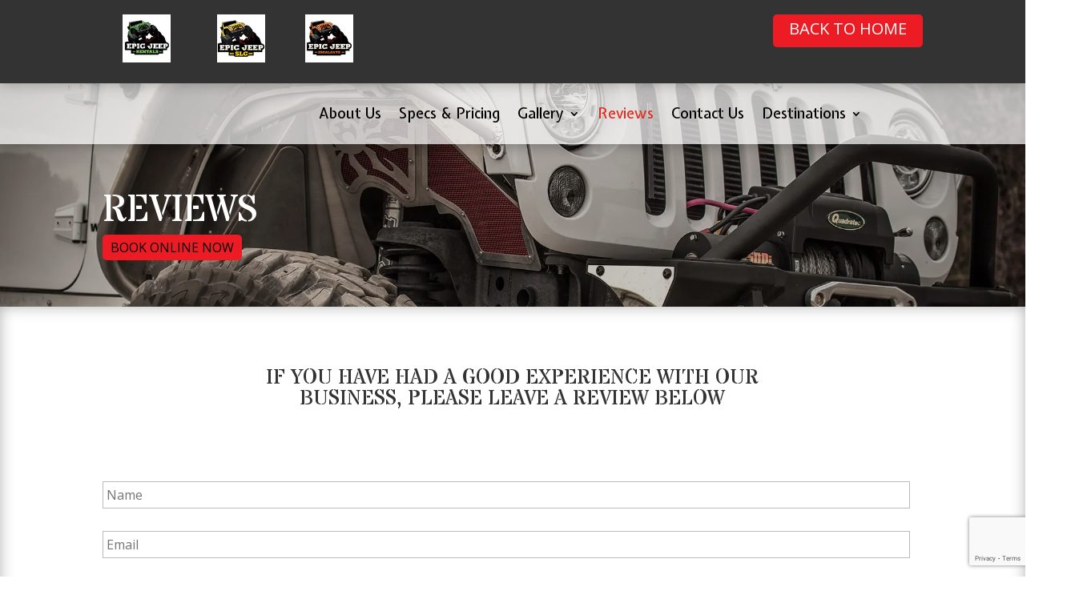

--- FILE ---
content_type: text/html; charset=utf-8
request_url: https://www.google.com/recaptcha/api2/anchor?ar=1&k=6Les9y8qAAAAAHeWXCdM9HOUfWjxEAIvdLabaCdz&co=aHR0cHM6Ly93d3cuamx1cmVudGFscy5jb206NDQz&hl=en&v=TkacYOdEJbdB_JjX802TMer9&theme=light&size=invisible&badge=bottomright&anchor-ms=20000&execute-ms=15000&cb=pjls2ztpp2t3
body_size: 44876
content:
<!DOCTYPE HTML><html dir="ltr" lang="en"><head><meta http-equiv="Content-Type" content="text/html; charset=UTF-8">
<meta http-equiv="X-UA-Compatible" content="IE=edge">
<title>reCAPTCHA</title>
<style type="text/css">
/* cyrillic-ext */
@font-face {
  font-family: 'Roboto';
  font-style: normal;
  font-weight: 400;
  src: url(//fonts.gstatic.com/s/roboto/v18/KFOmCnqEu92Fr1Mu72xKKTU1Kvnz.woff2) format('woff2');
  unicode-range: U+0460-052F, U+1C80-1C8A, U+20B4, U+2DE0-2DFF, U+A640-A69F, U+FE2E-FE2F;
}
/* cyrillic */
@font-face {
  font-family: 'Roboto';
  font-style: normal;
  font-weight: 400;
  src: url(//fonts.gstatic.com/s/roboto/v18/KFOmCnqEu92Fr1Mu5mxKKTU1Kvnz.woff2) format('woff2');
  unicode-range: U+0301, U+0400-045F, U+0490-0491, U+04B0-04B1, U+2116;
}
/* greek-ext */
@font-face {
  font-family: 'Roboto';
  font-style: normal;
  font-weight: 400;
  src: url(//fonts.gstatic.com/s/roboto/v18/KFOmCnqEu92Fr1Mu7mxKKTU1Kvnz.woff2) format('woff2');
  unicode-range: U+1F00-1FFF;
}
/* greek */
@font-face {
  font-family: 'Roboto';
  font-style: normal;
  font-weight: 400;
  src: url(//fonts.gstatic.com/s/roboto/v18/KFOmCnqEu92Fr1Mu4WxKKTU1Kvnz.woff2) format('woff2');
  unicode-range: U+0370-0377, U+037A-037F, U+0384-038A, U+038C, U+038E-03A1, U+03A3-03FF;
}
/* vietnamese */
@font-face {
  font-family: 'Roboto';
  font-style: normal;
  font-weight: 400;
  src: url(//fonts.gstatic.com/s/roboto/v18/KFOmCnqEu92Fr1Mu7WxKKTU1Kvnz.woff2) format('woff2');
  unicode-range: U+0102-0103, U+0110-0111, U+0128-0129, U+0168-0169, U+01A0-01A1, U+01AF-01B0, U+0300-0301, U+0303-0304, U+0308-0309, U+0323, U+0329, U+1EA0-1EF9, U+20AB;
}
/* latin-ext */
@font-face {
  font-family: 'Roboto';
  font-style: normal;
  font-weight: 400;
  src: url(//fonts.gstatic.com/s/roboto/v18/KFOmCnqEu92Fr1Mu7GxKKTU1Kvnz.woff2) format('woff2');
  unicode-range: U+0100-02BA, U+02BD-02C5, U+02C7-02CC, U+02CE-02D7, U+02DD-02FF, U+0304, U+0308, U+0329, U+1D00-1DBF, U+1E00-1E9F, U+1EF2-1EFF, U+2020, U+20A0-20AB, U+20AD-20C0, U+2113, U+2C60-2C7F, U+A720-A7FF;
}
/* latin */
@font-face {
  font-family: 'Roboto';
  font-style: normal;
  font-weight: 400;
  src: url(//fonts.gstatic.com/s/roboto/v18/KFOmCnqEu92Fr1Mu4mxKKTU1Kg.woff2) format('woff2');
  unicode-range: U+0000-00FF, U+0131, U+0152-0153, U+02BB-02BC, U+02C6, U+02DA, U+02DC, U+0304, U+0308, U+0329, U+2000-206F, U+20AC, U+2122, U+2191, U+2193, U+2212, U+2215, U+FEFF, U+FFFD;
}
/* cyrillic-ext */
@font-face {
  font-family: 'Roboto';
  font-style: normal;
  font-weight: 500;
  src: url(//fonts.gstatic.com/s/roboto/v18/KFOlCnqEu92Fr1MmEU9fCRc4AMP6lbBP.woff2) format('woff2');
  unicode-range: U+0460-052F, U+1C80-1C8A, U+20B4, U+2DE0-2DFF, U+A640-A69F, U+FE2E-FE2F;
}
/* cyrillic */
@font-face {
  font-family: 'Roboto';
  font-style: normal;
  font-weight: 500;
  src: url(//fonts.gstatic.com/s/roboto/v18/KFOlCnqEu92Fr1MmEU9fABc4AMP6lbBP.woff2) format('woff2');
  unicode-range: U+0301, U+0400-045F, U+0490-0491, U+04B0-04B1, U+2116;
}
/* greek-ext */
@font-face {
  font-family: 'Roboto';
  font-style: normal;
  font-weight: 500;
  src: url(//fonts.gstatic.com/s/roboto/v18/KFOlCnqEu92Fr1MmEU9fCBc4AMP6lbBP.woff2) format('woff2');
  unicode-range: U+1F00-1FFF;
}
/* greek */
@font-face {
  font-family: 'Roboto';
  font-style: normal;
  font-weight: 500;
  src: url(//fonts.gstatic.com/s/roboto/v18/KFOlCnqEu92Fr1MmEU9fBxc4AMP6lbBP.woff2) format('woff2');
  unicode-range: U+0370-0377, U+037A-037F, U+0384-038A, U+038C, U+038E-03A1, U+03A3-03FF;
}
/* vietnamese */
@font-face {
  font-family: 'Roboto';
  font-style: normal;
  font-weight: 500;
  src: url(//fonts.gstatic.com/s/roboto/v18/KFOlCnqEu92Fr1MmEU9fCxc4AMP6lbBP.woff2) format('woff2');
  unicode-range: U+0102-0103, U+0110-0111, U+0128-0129, U+0168-0169, U+01A0-01A1, U+01AF-01B0, U+0300-0301, U+0303-0304, U+0308-0309, U+0323, U+0329, U+1EA0-1EF9, U+20AB;
}
/* latin-ext */
@font-face {
  font-family: 'Roboto';
  font-style: normal;
  font-weight: 500;
  src: url(//fonts.gstatic.com/s/roboto/v18/KFOlCnqEu92Fr1MmEU9fChc4AMP6lbBP.woff2) format('woff2');
  unicode-range: U+0100-02BA, U+02BD-02C5, U+02C7-02CC, U+02CE-02D7, U+02DD-02FF, U+0304, U+0308, U+0329, U+1D00-1DBF, U+1E00-1E9F, U+1EF2-1EFF, U+2020, U+20A0-20AB, U+20AD-20C0, U+2113, U+2C60-2C7F, U+A720-A7FF;
}
/* latin */
@font-face {
  font-family: 'Roboto';
  font-style: normal;
  font-weight: 500;
  src: url(//fonts.gstatic.com/s/roboto/v18/KFOlCnqEu92Fr1MmEU9fBBc4AMP6lQ.woff2) format('woff2');
  unicode-range: U+0000-00FF, U+0131, U+0152-0153, U+02BB-02BC, U+02C6, U+02DA, U+02DC, U+0304, U+0308, U+0329, U+2000-206F, U+20AC, U+2122, U+2191, U+2193, U+2212, U+2215, U+FEFF, U+FFFD;
}
/* cyrillic-ext */
@font-face {
  font-family: 'Roboto';
  font-style: normal;
  font-weight: 900;
  src: url(//fonts.gstatic.com/s/roboto/v18/KFOlCnqEu92Fr1MmYUtfCRc4AMP6lbBP.woff2) format('woff2');
  unicode-range: U+0460-052F, U+1C80-1C8A, U+20B4, U+2DE0-2DFF, U+A640-A69F, U+FE2E-FE2F;
}
/* cyrillic */
@font-face {
  font-family: 'Roboto';
  font-style: normal;
  font-weight: 900;
  src: url(//fonts.gstatic.com/s/roboto/v18/KFOlCnqEu92Fr1MmYUtfABc4AMP6lbBP.woff2) format('woff2');
  unicode-range: U+0301, U+0400-045F, U+0490-0491, U+04B0-04B1, U+2116;
}
/* greek-ext */
@font-face {
  font-family: 'Roboto';
  font-style: normal;
  font-weight: 900;
  src: url(//fonts.gstatic.com/s/roboto/v18/KFOlCnqEu92Fr1MmYUtfCBc4AMP6lbBP.woff2) format('woff2');
  unicode-range: U+1F00-1FFF;
}
/* greek */
@font-face {
  font-family: 'Roboto';
  font-style: normal;
  font-weight: 900;
  src: url(//fonts.gstatic.com/s/roboto/v18/KFOlCnqEu92Fr1MmYUtfBxc4AMP6lbBP.woff2) format('woff2');
  unicode-range: U+0370-0377, U+037A-037F, U+0384-038A, U+038C, U+038E-03A1, U+03A3-03FF;
}
/* vietnamese */
@font-face {
  font-family: 'Roboto';
  font-style: normal;
  font-weight: 900;
  src: url(//fonts.gstatic.com/s/roboto/v18/KFOlCnqEu92Fr1MmYUtfCxc4AMP6lbBP.woff2) format('woff2');
  unicode-range: U+0102-0103, U+0110-0111, U+0128-0129, U+0168-0169, U+01A0-01A1, U+01AF-01B0, U+0300-0301, U+0303-0304, U+0308-0309, U+0323, U+0329, U+1EA0-1EF9, U+20AB;
}
/* latin-ext */
@font-face {
  font-family: 'Roboto';
  font-style: normal;
  font-weight: 900;
  src: url(//fonts.gstatic.com/s/roboto/v18/KFOlCnqEu92Fr1MmYUtfChc4AMP6lbBP.woff2) format('woff2');
  unicode-range: U+0100-02BA, U+02BD-02C5, U+02C7-02CC, U+02CE-02D7, U+02DD-02FF, U+0304, U+0308, U+0329, U+1D00-1DBF, U+1E00-1E9F, U+1EF2-1EFF, U+2020, U+20A0-20AB, U+20AD-20C0, U+2113, U+2C60-2C7F, U+A720-A7FF;
}
/* latin */
@font-face {
  font-family: 'Roboto';
  font-style: normal;
  font-weight: 900;
  src: url(//fonts.gstatic.com/s/roboto/v18/KFOlCnqEu92Fr1MmYUtfBBc4AMP6lQ.woff2) format('woff2');
  unicode-range: U+0000-00FF, U+0131, U+0152-0153, U+02BB-02BC, U+02C6, U+02DA, U+02DC, U+0304, U+0308, U+0329, U+2000-206F, U+20AC, U+2122, U+2191, U+2193, U+2212, U+2215, U+FEFF, U+FFFD;
}

</style>
<link rel="stylesheet" type="text/css" href="https://www.gstatic.com/recaptcha/releases/TkacYOdEJbdB_JjX802TMer9/styles__ltr.css">
<script nonce="GsXB_DsHfxkYBj0M1rrCHA" type="text/javascript">window['__recaptcha_api'] = 'https://www.google.com/recaptcha/api2/';</script>
<script type="text/javascript" src="https://www.gstatic.com/recaptcha/releases/TkacYOdEJbdB_JjX802TMer9/recaptcha__en.js" nonce="GsXB_DsHfxkYBj0M1rrCHA">
      
    </script></head>
<body><div id="rc-anchor-alert" class="rc-anchor-alert"></div>
<input type="hidden" id="recaptcha-token" value="[base64]">
<script type="text/javascript" nonce="GsXB_DsHfxkYBj0M1rrCHA">
      recaptcha.anchor.Main.init("[\x22ainput\x22,[\x22bgdata\x22,\x22\x22,\[base64]/[base64]/[base64]/[base64]/[base64]/[base64]/[base64]/Mzk3OjU0KSksNTQpLFUuaiksVS5vKS5wdXNoKFtlbSxuLFY/[base64]/[base64]/[base64]/[base64]\x22,\[base64]\\u003d\\u003d\x22,\x22wq7DnRPCqcKCGlXCqcO5JcOvw5LCjMO/w7LDmMKewqXClERJwo8/L8Kbw6YFwrlxwoLCognDtMO0bi7ClcOPa37Dp8OKbXJzHsOIR8KIwp/CvMOlw4vDm14cEEDDscKswptOwovDlkzCg8Kuw6PDiMOjwrM4w5/DmsKKSRjDlxhQLgXDuiJUw5RBNnHDlyvCrcKMTyHDtMKkwpoHIQNZG8OYI8KHw43DmcKswpfCpkU6clLCgMOAH8KfwoZodWLCjcKXwo/DoxE6WgjDrMO6WMKdwp7Cty9ewrt/woDCoMOhf8Oyw5/CiX7CvSEPw7zDrAxDwqzDi8KvwrXCgMK0WsOVwrjCrlTCo3HCu3F0w6XDgGrCvcKwJmYMfMOUw4DDlh5zJRHDosOaDMKUwoPDiTTDsMOSD8OED0dLVcOXbcO+fCc+asOMIsKYwo/CmMKMwrrDiRRIw59Zw7/DgsOjHMKPW8K5OcOeF8OHU8Krw73DgHPCkmPDiEp+KcKDw6jCg8O2wpzDn8KgcsO6wp3Dp0MLOCrClirDlQNHJcKmw4bDuSbDuWY8HsOrwrtvwpl4QinCl0UpQ8KTwrnCm8Ouw7JUa8KRNsKMw6x0wqUbwrHDgsKjwpMdTH3ChcK4wps0wp0CO8OqasKhw5/DhR87Y8O6LcKyw7zDt8O1VC9Sw53DnQzDlxHCjQNZMFMsKBjDn8O6ISATwoXCokPCm2jCjMKowprDmcKJYy/CnAfCoCNhck/[base64]/BMKHwpFjShPCtMOUZH/Cm8OFwpbDu8Kew5kcQMKpKsOzAMOXVlQ0w6c7Di/CiMKSw5gDw6IxfQBDwonDpxrDpcOVw514wpZnUsOMKMKhwoo5w4sTwoPDli/DrsKKPQZuwo3DoijCh3LChnnDnEzDujTCvcO9wqV/TMOTXXJhO8KAbsKmAjpgHhrCgyLDgsOMw5TCuDxKwrwWc2Aww7kWwq5awpDChHzCmXN9w4MOekXChcKZw4vCn8OiOGVhfcKbO1M6wolQacKPV8ONbsK4wrxww6zDj8KNw6t3w797Z8KIw5bCtF/DlAhow57Cv8O4NcKPwo1wAXbCpAHCvcK2NsOuKMKbIR/[base64]/wobDrMKoLU8vwoHDhcKsQcO8w6ZeCgXCj8OKEgkzw6JmcMOtwrHDmQfCj1TCgMOwKXvDmMOJw4HDgsOQQ0DCv8KXw5csd0LCmMK/wrNfwpDCuEhLeE/[base64]/dsKcGjPCmHvCim3DucKmw7jDqsOjdMKTwpsKeMOkHcOVwrfChHvDlBQFLMObwpkSACZUfEpRG8OvczfDsMOPw7Yqw4INwrpdeBnDhCHCl8Osw5LCq3oPw4/[base64]/[base64]/DANTB3vDnMKhwq0Nd8O4egdHN8O+XG1Fwr4lwpTDli59RG3DkC/DqsKvHMKUwpXCgHpCZ8Ojw4ZwXMKBRwjDmG0OEGsTORvCpsKYw6jDtcK+wofDhMO0WsKZAxAnw6PCu0EXwo48Z8KVf1XCrcKuwp/ClsOgw6XDmsO1BsKyKsOcw4DCtAnCrMKhw7VVOkBFwqjDu8OgVMO6E8KSEMKRwrdhI0MWaR9HUADDpFLCm1HCq8OYwrfDlnLCgcOeGcKGacOABzcCwrI/[base64]/Ds8Kbw6Y4w5rDhMOZwqcrbMOwa0LDqSEHa0zDiEbDvcOiwqg+wrlXBwhrwobCixVkQE5QY8OBw6bDvzvDpsO1LMOMIDN1JV7ChUnCr8OpwqLChDLCicOtB8Kvw6AYw6rDusOLw7R/FMOkRsOtw6rCrjNBAwPCnX7CmnfCm8K/RcO2CDF8woN/AmzDtsKKIcKFwrQbwo0XwqoBwoLCicOUwrXDujdML3HDr8Kzw7fDscOdw7jDiCZNw41yw6HDq1DCu8OzR8K4wpPDj8KIZcO+cFZuK8ORwq/DjhbDvsOAR8KHwol3wpVLwrvDp8Otw4PDu3rCncOhbsK2wq/DncKBbcKcw60jw6wNw59vFsKswrBLwo44SnjCtU7Cv8O8T8OXw5TDhB7CuS5xTnPDh8OKw4/DucOMw5nDgsOIwonDhmbCglEBwr0Tw43CqMK3w6TDs8O2wrbDlBTDnMObdFt7VnZYw47Dox/DtsKeSsO/[base64]/w4pBVsOyw69yw5xxwqrCv8OKwok0GiJTw6fDhcKif8KVWRPCnzJRwq/CgsK3w504DQ4rwoHDpcO+dQh3wofDn8KNRcObw4/DlkRadXPCvcOQU8KPw4zDviDChcO7wqbCssO4RVJce8KcwosuwprCs8KEwprCjy3Du8KAwqk0VMOawpRXAsOdwrEuNcKjLcKDw4dZHMKiOcOlwqzDumQjw4tkwoQiw7NHCcOew5NIw6M5w7RGwr/DrMO6wqJaSFDDhMKQwplTcMKww6A1wrwtwqTCslvDnEFcwo3DlsOYwrRhw7BAAMKfXMKzw5vCig7CnXLCinLChcKUVMOtL8KhCcKydMOkw6lQw4vCicKzw7DChcO0w5/DtcKXYjUuw7pbScOwHBXDncK2RXHDnH8hdMOgEcKReMKUwp5ww6hSwp0Dw6VrGVsHcjDDqEE7wrXDnsKOYQXDvgTDq8O6wpx7wprDgF/[base64]/Cmjw2w73CkRQpWD8yWVlvejRgw4cfb8KXesKpOjDDo27Cn8KMw4IgQizChRplwrfClMKswpjDrMK/w4DDt8OWw7M9w7LCvAXDh8KpTcOlwptGw75kw41mLsOZa0/DmzRWw7jCtMOqaQLCvARow7oXBMOXw5rDhGnCt8KyNFvDv8K7QVvDpcONOCzCiy3CukIudcORw6oaw6rCkyjCocK5worDgsKqU8OdwrtQwonDg8Ogwrh6wqPCo8K+VcOZwow6XMO5ciZUw7zCsMKPwooBNnHDiG7Cpy4YUXFOw7zDg8ORwrDCs8K0CMK/w7DDvHUTFcKMwrdcwoLCoMKoBCnCo8KFw5LCqzIiw4vCukpUwqcUP8Krw4gJBcKQSsKuccOaecOHwpzDjRHCk8KxcVMRJH3DkcODV8K8Sno8RTonw6RpwoNNWsOCw6U8RRlfYsOQXcO4w53DvG/CvsKLwrXCkyfDkTPDg8KZJsKtwptJAMKoZ8KYUQPDs8OQwpbDj3N7woDCk8KfWwrCpMKhwpTCtFTCgcKiYEMKw6F/G8OWwokCw7XDsmbDhz0+WMOgwpwrY8KtZkPCgzFJwrfCtMOaIMKDwoHCsXjDmcKsNhrCgnrDmsOZDMOad8K6wo3DrcKPe8OawqbCq8Kvw4/Crh3DtcOML1ZMCGLCvlNewrhUw6IrwpPCvnlwEsKlecOuFsOzwpAyfMOqwr/DucO3IxzCvMKHw4UfDcK8UktfwqB5D8O6bi4Tcnchw74tYxtcbcOjSsO3DcOdw5HDvMKzw5ptw5orX8OuwrAgan4AwpXDvGQdB8ORXF0qwpLDqsKGw75PwonCjsOoUsOgw6zDgDjCi8O7bsOvw4HDiwbCmz7CnsOJwp0ewpbDrF/[base64]/DlWvDuRICw5A+MsKvw79/w6I5KsO7XxU8SnpjS8OpaGETWMK+w5sATi7ChXHCoShcWhADwrHCh8KLccKHw6NGMsKhwqU4Tz7CrWTChjJewrhlw5XCpz/CpsOqwr7CgyTDu1PCuRlGB8OXX8KQwrEIdy/DoMKgOsKtwp3Csi1zw4nDisK3IiNmwql8CsKgw74Ow5jDognCoijDsHLDhzdhw59Afg3CgkLDuMKfw4tkaBLDqMKedEkpwq/DgsKXw5zDvg92bcKdwplOw7geO8OPKcOWd8KowrYMcMOmIMK0UcOcwqfCl8KNbUQKaBBZLlRiw6M7wqjDnsKvOMOpWzfCm8KyZU1jBcOXKMKPw6/[base64]/DvEbChMOowrp5wocUwpk5w5TCr8Okw6HCmSXDtQ/[base64]/CtsOoZkcoXsKjZwI9w6I8X2R6wqllwovCp8OGw53DtcOCcS1Iw5PDksO0w6x8EcKGOwnCosOYw5YCw5c6Tj3CgMO/ISRRBwbDsDfClA4rw4Etwq8wAcO/[base64]/HGvCuMKWwq/CkMO9woUJw50ow4bCksOxw7pTNXDCsn3Dvm1RU2XDuMKmIMKEOExuwqHDpUgkdjnCuMKmwr0hYMOzcxl/IE1Jwrx5wpfCgMOJw63DrBEIw4/CscOPw7XCr3YLQStZwpnDoEN/wrYlP8K3BMOsdUcow5TCncOICxQwQijCm8KDGhbCgMOsTx9QcSgqw5B5K1zDq8K3PMK9wpF9wqrDv8K4fUDCjHBiUQdILMKpw4jDkl7ClsOtwp0/ck9pw5xaJsOVRsOJwqdZTGsQNcKhwqkcE2paFSzDuFnDl8OfI8OCw7oJw7AiYcKuw4kTB8OJwognMDTDisKZfsOBw5rDgsOgw7DCkynDmsO1w5deXsOFC8KMQATDnC/ClsKvJ27Du8KFN8OIEEfDjcOOJRkww4jDpsKQP8O+DGnCkBrDvcOrwrrDmUUTUjYLwrIZwqsGw4nCs2DCucKRwr/DrBEmGhEzwo0ABU1pI27CvMO0a8OoF1tFJhTDtMK3JmHDtcKgTWPDr8KDPsKowrZ8w6Mma0jCqsOXwqDDo8OXw4nDv8K9w6rDhcOFw5zCuMOmQ8KVdALDljHCtsOof8K/wroha3RtLXbCpxYWcj7Ci3c/wrYgb0YIN8KfwrXCvcOlwrzCtDXDmHjCsyZmXsKSJcOtwr12YXnDgHkCwptWwqfDsT9iwo3DlybDu0JcTz7DvH7CjChFwoU3Z8KFbsKHZ37DscOPwpzCncKHwoTDkMOTA8OqPsOZwppQwqrDisKWwoIxwpXDgMK3JFDChRlswo/DvCjCl0fCkMOuwpM4wqvDuETDhRpKCcOuw7HChsO8NyzCsMO5wpA+w5bCuD3CpMO8XMO4wqrCmMKMwr41EMOsBMOYw5/DijDCrcOawo/[base64]/CjmbCo8KHwogAwo/[base64]/CkcO0w4vDohAWe8KEQ8O0aDDCgBXCocKTwqY0HsOYw61hFsOuw7caw7tqO8KJWn7DtxPCmMKaEhYTw5gcEQPCsSNIwpLClcOfQsKWHsOxIMKew6zCpsO9wptjw7dabSHDhGdWTWtMw5J8e8O5woUswqHDgw4SOMOSIhZCUMODwqzCti5Rwot6L0vCsg/CmQjCpVDDl8K5TcKRwqMPKDhIw750w4d4woZ8EnLCo8O3bCTDvRx6LcK/[base64]/JcO3w5ssJ03Dn1jCujPDgsKPFGbCscORwrh7NRscPUPDugbCj8O4DTBBw4tTP3TDoMK+w4ttw7A7Y8KgwosHwo3CusOZw4QMbXN4VA/Di8KhCiDCu8Kjw7HCuMKzw4MBBMO8a3xQUkfDjMOzwpdUNjnCnMK4wpEaRAR6wrUoHhnDsh/[base64]/w6rCvXDCnjhxWX0sAA/CssKLwrViwqbDmwfDj8OCwoM6w7zDlMKdZMKvKMO5JDXCjCsAw4TCo8Olw5DDnsO2A8OXKAo1wpJXCm/DssOrwrBCw4PDsHTDvHHCkMOWfcK/[base64]/QGoaOcOCAcKmVBs3w74hT0PDscOpFMKvw4nCpi/DvEPCq8KZw7bDrFQzTcOuw7XDt8O+dcOTw7BOwqPDtsO/fMK+fsOPw4TDl8O7Fkw/[base64]/DqcKLwrhuwql7w4F1wo/[base64]/[base64]/[base64]/T8KUw5Q8KnrDucOlaMOawqTCj8Kqwp/CicOdwrw9wqFbwpvCmTotIWkFDsKowp1lw7tAwpktwoHClsKHPcOZFsOWcQFfSGtDwq5SN8OwF8OsDsKEw4IvwoRzw5bCthd9aMOSw4LCgsO5w5kNwpjCqHTDr8KHXcK+AkAVQ1zCssOKw73DlMKZwpnCgjfDgnA/wrw0YMKgwpPDijrDtcKRRcKhemXDisKYXkR/w7rDkMO3WkHCtwwhwrPDvXwOFCxfN0JGwrpbWR5ew63ClBpiKGXCnk/[base64]/CuhrDi8Kvw7vCgCLCp8OrARnDkysdw5taw57ClW/CrMOzwqnCmsOWSkolEcOAfHUqw7LDhsK+fWckwr8OwpDCicOcVXo2WMORwr9eecKxFDxyw4TDpcO1w4UyQcOIS8Kkwo8Bw5g4ecOUw6UywpnCmMOlAxbCscK8wppdwo5iw5HCv8K/K0pKHMOJGsKuEmnDhwzDr8K8wrYqwqxgw5jCr2YqclvCh8KywoLDlsKbw7/Cow5iH2Auw48rw7LCskNrLnLCr3jCocKCw4TDkzvCv8OpDkDCjcKjREjDsMO4w5QPJsOQw6zDgFLDmcO/GsKiUcO7wrvDt2vCvcKCHcOTw5/[base64]/Co3jDkyFvIA1FKMOvw5Ubw7dfXHkzw5XDpE/CoMOYLcOKWCXCo8Kdw7sYw5QRS8KTDUjDoAHCkMOKwogPTMO8USQRw7HCpcKpw4N9w5PDgcKee8OVEi1hwoJOG1New411wqbCoVjCjA/CuMOBwq/DvMKhKwHDnsKtD3pkw7fDuTBWwq9iRg9bwpXDrcORw4vCjsKhVsOHw63CnsKmccK8c8ODHMOfw6geYMONCcK7K8OYHGfCvVbCjjbCvsOUHSTCpsKiJkLDtcO/DcOTSMKUOMO5wpLDnmjDm8Ovwoc0M8KuacOXCkQMJMO9w5zCuMKcw4gZwp/CqD/Cs8OvBQPDpsKSeFtcwqjDhsK7wqQDwqrClzPCh8Oyw4B/[base64]/Cg0XCusOVwqjCmTNfG8K8wrx8wrY2wrR3J3fCq3d5WWPCrcOFwofCoWYCwogqw4xuwonDpcO5UsK5MXrDgMOaw6rDisOtC8KddkfDoTNDQcK1KylewpzDpQ/CuMOBwqA9OzIuwpcQw4rCl8KDwpvDhcKewqsie8OtwpJcwqPDkMKtFMKqwotcaBDCv0/CqsOrwrLDsBwKwrNsCcORwrXDlcKxQMODw5dvw67Cr1oLNiwQGHU1JmrCp8OXwq5/aWbDoMO4DQPClHVPwqHDmsKlwrbDisKyZj19PTxnMVNJNFbDpMOXHQsCw5fDrgjDtcK7Kn5Zw40WwpVAw4bCvMKAw4JqYntKIcO/Xzcqw704YsKbCkbCqcOlw7UXwrbDsMONVsOnw6rCsXzDsWppwpbCp8OgwoHCswvDtcKnwp/Cu8OWP8KJIsOxTcOewo7DisO5FMKTw73DnsKMw4kvRAjCt1rDtm4yw4V5N8KWwqZqNsK1w5otYMOEAMOIwppbw705dVTDicOvTGnCqi7CmEPCksKYP8KHwoBQwqbCmhkOL0wOw7Fcw7Y5UMKHI1HCqUY/S0fDtMOqwoxkQsO7c8KAwp4HfcOMw7JwN10xwoTCk8KsC0HDvsOuwpvDncKQdxNVw6RPHwR+LSbDvDNHRF9Gwo7DglMxVFpcVcO1wpPDqcODwoTDo2FZTXzDk8KiJMKXRsOfw4XCj2QzwqQHZQHCmV44wq/CtxMdw4TDsQbCo8K8QcKcw4QLw7FQwp5Cwo9Pwp8Ww57ChG0HMsOGKcOdWSHDhXPCojZ4dwMcwpwnw4AXw5ZWw7lpw5DCocKAUcKhwoXCsBJNw4RuwprChwUMwqtGw6rCncOkGxrCuTJMfcO3wopmw5s4wrvCtX/[base64]/[base64]/Dji5SwoPCusOzFsKnwrMlwp/[base64]/[base64]/DmHt2dwLDiSMmWMK4wr3DjMK8Vn/CtH5OwoEhwpQRwrTCkVEqXXfCucOvw4gGwrLDncK3w5wlb0l7wqnDvcOqw4jDusKkwqA5fsKlw6/[base64]/w5lzA8KKwpLCqXfDvHTDgcOvw4c4wppIecO5w6bDsgwcw6FxCHA0wrZGIyA9ZUFbw51GFsKeDMKpH3cXfMKNbizCnFnCjGnDtsOuwq3Ch8KNwo9Mwr9pRcObUcKvHQ8BwrRIwqVXPyjCscO+CgBtwqHDombCvBvComTCrQrDk8Kbw4UqwoUOw71jTh/CqnrDqWfDocKPViMCU8OScn0xZmnColceKXPDlTpKXsOrwqUcLAI7dC7DlMKrFGRswoDDkFXDnMKqw5hODmHDjcKLCUnDkWArZcKbSHUnw4HDlzXCucKZw6Rvw405C8OmdVvCl8K8woJsRwPDnMKGcBLClMKRXcOawqzCqz8cwqLCjG1Aw6omN8OsKE/Cm23DghXCssORJ8OTwrc/RsOFMsO0NsOZNMKJW3XCoH9xdsK4fsKECxIkwqLDjcO1wp8hKMOIbkLDnMO5w6bCiVwffsOUwqtKwoQ6w6rDsH0gG8OqwqtUDsK5w7c/VBx/w6vDgsKsLcK5wrXDgsKUesKGOirDt8OUw4wRw4DDvcK5wqjCqcK7RMKQNTg/wo0pOcOTa8KTflokwoEFbF7Di0RJBVEUwobCuMK/[base64]/wqsqHVNDwrw5N8KDd8KZeG0LFS/[base64]/CnyvDnsOeKsO1UUcJfcKmU1PCgcKfQ8Kmw4N1OsOwNhjCtns8asKdwr7DtkzDmMKgVHQKHjTCujBSw4oifMKrw4vDjTZqwrwJwrjDil7Cs2zCpQTDgsOCwpp2E8O5H8Khw45YwpLCpT/[base64]/Ml1DNHYEw4A/MD/CsMOVHsOgw53Ci8Ktw6rCpsK/IMOHB1DDuMK+A8OXaQjDhsK1wrxfwrnDksKKw6jDrDbCrUHDjsOEHHzCkWzDsFF9wrzCisOWw6w4wpzCu8KhMMKPwonCu8KGwoF0V8KLw6HDoh/CnGjDmSbDhD/DhcOvccK7wrvDhMOnwonDn8OEw6XDhV/CvcKODcOTcVzCscOnLsKOw64uGk1+CcOkUcKKSgIbVUTDm8KWwqHCiMOYwqAkw68sOyjDmFbCmGDDu8Oxw5fDjX9Kw7ZlaisGw5jDrS3DkBxjBX7DlBpNw7bDjQbCu8KawoPDtB3CvsOAw58/[base64]/BsKPMwt6w4cmwo5fwowlw5jDscOvwp7DpsKOwrl8w7Jyw4rDvsKmVCHChsOSOcOvw6lpYMKqbygww5Vbw4DCt8KHKjFGwqgnw7HDhksOw5x2Bml3O8KIIC/[base64]/Du8O6w67Dv8O7JRzDlcOLwqPDlS3DscOFcm7CnlQdw6fCtcOXwr0XNsO7w7PDiTcYw4J3w73DhMOnLsO6ezvCrcOTJXHCt2pIwp/[base64]/OMOVQgjDrSUga3DCo8OGKcKBw5XDmMK0DMO7w4kQw4A3wpbDtCJZTwHCtm/CkTFXDsKgK8OXUMORb8OuLsKnw6ghw4fDl3bCocORRsOTwrPCsHDDksOZw70KcGYXw58Xwq7CvhjDqj/DgSARacO+AsOww6JbA8Olw5B+TETDlWlvwpHDiAvDlE1WYTrDv8OhOsOROsORw5sXwpshbsOYK0RgwoHCpsOww4HCr8OCE0I/CsOFSMOPw4TDlcOReMKmZsKKw59dHsOTNMOgb8OXI8OFR8ONwprDtDJrwqBjUcKJajMgC8KBwo7DrVvCsAtJw7TCk17CvsKuw5jCiAHDrsORwp7DjMKOZcORPyjCucKMA8KPAhBpS3d8Xi7CiERhw7/Cu1HDhE7Cg8OzI8K3dmwsLWLDtsKyw6p8AybChMKmwqvDjsKNw5QCKcK2wpl4fMKKK8KYdsOFw6XDucKacXDDtB9jChI7woAhL8OjUSMbSMKdwo3Cg8O8wpdRAcOqw7fDpColwpvDl8K/w4bDhsKnwpFWw43Ck07DsTHDpsKnwo7DusK7wrXCi8Opw5PCt8KXXT0qJsOVwotOwosKYVHCoETDr8KUwpHDjsOqGMK8wp3DmsO5Ak0yfgQpUsKMQsOAw4fCnl/[base64]/[base64]/[base64]/[base64]/QGFnw4fDgcKbwp7Dj8OOIHTDv34Rw5XDnh8gSsO2FXUzaFnDjCbDjhxrw7YfJBxDwpl9VsOlCyN4w7LDuSnDpMKfw6l1woDDqsO9w6HCqWRFaMKbwrbCoMO5ecKkU1vClRLDqDHCp8OkLMOzw7wrwrTDri8iwrxvwoLCh2MHwpjDg1vDtsOOwoXCtsKrCMKPQmM0w5/DhSM/PsOCwo4Wwp5Fw54RHyguTcKfw7pQeAtfw4sMw6TDhXcudMOzaxsJOmrCjlrDoydqwrJ1w4jDusOGMsKAQGdiKcOWIMOPw6UawqtwQRXDrCdXB8KzdnjCr2HDr8OJwqYVTcKjV8OEwoVLwrJdw6fDvRF3w5ogwrJ/UcK5DF8kwpXCicKULRXClMOyw5tywqp+w5gDNX/CiHTDh2/Dk1gCcj9TdsKREsKKw4IoJTvDksKRw6DCsMKCSnDDjxHCp8K/F8OdHgvCicKEw607w6B+woXDp3UVwp3CggnCmcKwwrJ/[base64]/Cj0UTw7nDvQ7Dq2c3bsO5w5URwq/Cp0xmFxjDiMKvwpU+D8KAw6PDnsOCUcOFwocGcRzCvEjDnz9nw6zCrldkZcKZFFTDqwRJw5xZcMKaH8KNasKWcnpfwpIMw5Asw4lgw5U2w4fDrxd6KVQaYcKWw7xWacO4woLDqMKjCMKbw6rCvHZAH8KxTMO/cCPChyhMwqJ7w5jCh35PRhdtw6bCmXYywqh2FsOZdsOaX3tSGyF1worCqH16wpHClkjCsTXDqMKoS27Cj1BYQ8Ouw65two4iK8OXKmFfYMOkdsKfw4prw7I1EAZpK8Ohw4PCr8K0IcK/GiLCpsO5B8K5worDjMOLwoZLwoHDjsOQw7lHEA1iwqrCg8OWUnnDqsOfWMOgwpEXA8OtX2UKUhDDgcOoZcKewoDDg8OneFDDknvDs2/DtA9+ccOQV8KbwpzDh8KpwpZBwrhhUGViMMOLwpMeMsK/[base64]/CnsOPwr/DshgLwo3Cm1nCkX/CtxlRcMK/[base64]/Di0nDnHoRwrfCvsKuXMOgQMO+fcOdY8Oyc8KmXsOSDAV8Y8K6PydNSQBqw745BsOxw73DpMOHw5jDgRfDuDrDn8KwScKgfF1SwqUATRolCcKnw60rIsK/w4zClcORbWoLccONwr/CoX8swo3Cjh7DpHFgwrM0Dgsvwp7CqUVPVlrCnwo1w6PDuiLCo1Etw4w1J8KIw4vCvjzDisKew5MQwr3Cq0oVwp1JQsOZdcKHXMKnbknDjkF6MFQmM8OzLg86w5jCsFjDssKQw7zCs8OAfUZxw51Dwrx7fCFWw7XDojXDscKvNl/DrQDDlknDgMODLHA/[base64]/Di0sXZ8KhQEDChzRGNsKbA8Oaw6bChRvCv30pw7sowpdXwqlAw5vDlcKvw4PCgcKlbjPDgScOe01LTTZDwpRdwq1zwo8cw7dQChzClh7CgMKCwqk2w49bwpTCsGofw6zCqw/DicK2w7/ColjDgTTCtcOfPRBaIcOnwo15wpDClcOWwokUwrRnw6MXasOXw6/Du8KUH1fCtMOJwpZowpnDkzxbw4TDv8KgfwY5egLCnT9mSMOgeG3DkcKfwqTCrg/ChMOdw47CisOowr0ccsK5dsKYA8Onw77DnVp0wrh/wqPCtHsmT8KMT8KVIQbCokoxAMK3wpzCm8ONQSUqCWPCjBjCuVrCvDkYPcOkG8O9f3PDtWLDpzvCl2fDvsOBXcOnwoHCv8OQwrpwPhzDkcOxIsOqwoPCk8KdP8KtaR5QQGDDlsOuHcOfXU4ww5x1w6zDpx4ow47DhMKewqI/woAAbmIrJidLw4BNwrHCt2UZaMKfw5LCnxUnIzzDgABNIMKCdcKTUyfDj8OUwrwINsKtChlBw7Mfw7XDhsOYKSHDgkfDr8KmN0AEw5/[base64]/Cp8OQw53CisKGDsOqYVDDpsOqQEbDi1TDgcOAw4IlXsODw5zCgw/DhMKdMB0AHMK6ZcKqwrXDscKTw6M1wpXDum9Hw7vDrcKMw6tpFcOJD8OtbVXCsMKDD8K4w71eNE95YMKBw5oawoV/A8K+D8Knw6vCvlXCpMKrUcOdaG/[base64]/[base64]/[base64]/NwoxBMK4QMO+w73DhS3DnMKWw5vDv8Oewo7DrWMdLRk5w5AkeyjDoMKbw4g3w4I3w5MCw6jDjMKmJCoaw6B2wqjChmXDgcO/HMOCJMOBwo3Dm8KsfFgxwq0QX087RsKrwoTCuRTDvcOOwrJkdcO6EDsbw67Du1LDjmnCsnjCo8OUwoQrc8OLwrnCqMKee8KWwrlrw4PCnlfDkMOfW8K3wpsqwrReDl9NwofCo8OpE2xFwrs4w5PCryoaw608JmI2wrQ/wobDrcOEfRpsFCXDn8O8wpB/dsK9wozDv8OUGsKYe8OXVsKxAzHCi8KbwpDDnsOLCzISKXfCrnBqwqPClBbClMK9YcOdFcO4f19YAsKLwq/CjsORw4NLasOwY8KcZsO7dMK7wopswppbw63CrEQkwrjDrkNtwqvCszFow6LDrW9mKnBWZMKqw50KGMKWBcOabMO+IcOAT2EFwqFIMyvDpsOJwrPDiU/Cl08aw5MCK8ObAMOJwqLDiH0YRMO8wpHDrzROw4XDlMOzwqRBwpbCqcK5MGrCn8OXGiB/w5bCpsOEw4wnwrNxw4vDiCJzwp7DtEElw4DCrcO3ZsKUw4QLBcKlwpEGw61uw7TDkMOhw6prI8Orw4bCu8Knw4F6wq/CqsOgwp3CjXnCjg4SGxzCmHtGQihTIsOFZsOnw7cfwoZnw5nDkw0Lw6YXwpvDtQnCuMKKwpnDtsOoCsOfw6dUwopHME07HsO4wpcYw7TDr8KKwqjChHLCrcOKNjBbfMKLeEFgQiplZyXDsmQ2wqTCj3sIAcKPCMONw6LCk0/Cj1o7wodrbsOmEWhewolmAXrDu8Kpw4JLwrhYXXDCrHxMW8OVw4kmLMOdMgjCnMKOwpnDjA7DhcOFwr98w7xvGsONb8KTw4bDl8KAYgDCoMOgw47Cr8OiLijDr3bCozBDwpwswrPCisOQQ1DDmTPChMK2CxHCn8OCwqgHL8Olw5Auw6ELPCp/CMK1L2/[base64]/cmnCqGoqw4vCnSpCcMKgEcO6U3jDlnLCil0abcO1AcK/wqPCvERww7jCn8K2wrosKlLCmmtuWWHCii47wp/Co0HCj2DCrgdiwoEmwoDCv2R2HE8Re8KKBnMhQ8KnwoQRwpdlw4hNwr42czLDoEZ2A8OgesKWw6/[base64]/w7c0Yi7CtsOMLG/Cm8K1wqQXcMOlwrrCkUAWXcKpHnDDtjfDh8KfVCl/w6hhX0vDtwMNwqXCsAXCgB5Aw55qw73DsXgIVcOBXcK2w5YQwogNwr0hwprDiMKuwqvCsD/CmcOdZQ7Ct8OmT8KoLGfCvxQJwrdaOsKcw4rChsOjw71HwoJRw5Q1ezPDpEzDug5Jw6XDjcOPL8OIPkV0wr55wqbCkMKXwp/Cn8Oiw4jCmMKpw4VawpUnHAErwrAgR8OCw5PDuyxtLDQuSsODwpDDqcOALAfDnFvDpgBCRMKXw7HDsMKLwo3CvW81wp3CtMOoJcOmw7wJIFDCuMOAQFoRw5nDlk7Dpjh0w5hWIUAbenzDmHrCg8KpCBTDm8KhwpEXesO/wqPDlcO2w5PCgMK8wqzCumzCnX3DtsOnaUfCsMOESxbDmcOXwr3DtELDvcKVOAHCkMKUbcK4wpDClRHDticBwqo1IHrCgMOnG8Kib8KuYMKicsKfwqpzX0jChl/DocKqGsKQw7DDmg/Clzcnw5DCkMOewr7Cl8KjJjrCtsK3w5AOHUbChcOrNw9sRlnChcKZckhNbsKpecOBa8K9w6rDs8O4YsOve8OJwrcnWVbCpMO1wojCuMKGw5EKw4HCvDdXBcOSPjTCo8OwUDdewrRNwrgIXcK6w6MGw4BSwpXCm3/DlcK7b8Kdwo5Two5Sw6XCvwYlw6fDtG3CucOyw543Qz11wpjDu0hywppKQ8OJw73CqFNBw4TDrcOSRcO1DD3CuCHCmHlswrZLwoskVcOcX31VwqHCl8OIwqzDssO+wofDusKbKsKxRMOawrvCt8K/wobDv8KGC8OcwpoMwopZdMOKw4TCosO8w5/DusKCw5fCtwdBwrnCm0AcKQbCpDXCoikHwoLCuMOuBcO3wpnDkMOVw7IuUVbDmUk\\u003d\x22],null,[\x22conf\x22,null,\x226Les9y8qAAAAAHeWXCdM9HOUfWjxEAIvdLabaCdz\x22,0,null,null,null,1,[21,125,63,73,95,87,41,43,42,83,102,105,109,121],[7668936,504],0,null,null,null,null,0,null,0,null,700,1,null,0,\[base64]/tzcYADoGZWF6dTZkEg4Iiv2INxgAOgVNZklJNBoZCAMSFR0U8JfjNw7/vqUGGcSdCRmc4owCGQ\\u003d\\u003d\x22,0,1,null,null,1,null,0,0],\x22https://www.jlurentals.com:443\x22,null,[3,1,1],null,null,null,1,3600,[\x22https://www.google.com/intl/en/policies/privacy/\x22,\x22https://www.google.com/intl/en/policies/terms/\x22],\x2243t/2tvqNhP/vM2WsuFjy+Kv0oILqtp1rb+eRsxJuK0\\u003d\x22,1,0,null,1,1763372543280,0,0,[239,180,171,6,165],null,[245,126,190,31],\x22RC-xNYF45odUk4MNg\x22,null,null,null,null,null,\x220dAFcWeA6u78Kl7TbqSgp6HRcR55ACpW4I5RNViGoVparI0LUJ4Fh4fTK8Rmc-yROx56SRJ_3AMwyrrxVHoeILvWs7EvCrm7mpYg\x22,1763455343443]");
    </script></body></html>

--- FILE ---
content_type: text/css
request_url: https://www.jlurentals.com/wp-content/et-cache/1/616/525/et-core-unified-525.min.css?ver=1739283090
body_size: 521
content:
@media only screen and (min-width:1824px) and (max-width:4000px){h1{font-size:60px!important}h2{font-size:30px!important}h3{font-size:24px!important}h4{font-size:20px!important}}@media (min-width:981px){h1{font-size:46px!important}h2{font-size:36px!important}h3{font-size:26px!important}h4{font-size:18px!important}}@media all and (max-width:980px){h1{font-size:27px!important}h2{font-size:24px!important}h3{font-size:22px!important}h4{font-size:20px!important}}@media all and (min-width:980px){.et_pb_fullwidth_menu .et_pb_menu__menu>nav>ul,.et_pb_menu .et_pb_menu__menu>nav>ul{-ms-flex-wrap:wrap;flex-wrap:wrap;-webkit-box-pack:start;-ms-flex-pack:start;justify-content:flex-start;width:700px}}#main-header .et_mobile_menu li ul.hide{display:none!important}#mobile_menu .menu-item-has-children{position:relative}#mobile_menu .menu-item-has-children>a{background:transparent}#mobile_menu .menu-item-has-children>a+span{position:absolute;right:0;top:0;padding:10px 20px;font-size:20px;font-weight:700;cursor:pointer;z-index:3}span.menu-closed:before{content:"\4c";display:block;color:inherit;font-size:16px;font-family:ETmodules}span.menu-closed.menu-open:before{content:"\4d"}.et_mobile_menu{background-color:#fff!important}.btn{background-color:#ed1c24;border-width:0px!important;border-radius:5px;font-weight:normal;font-style:normal;text-transform:uppercase;text-decoration:none;padding:5px 10px;max-width:300px;text-align:center;margin:0 auto}.btn2{background-color:#ed1c24;border-width:0px!important;border-radius:5px;font-weight:normal;font-style:normal;text-transform:uppercase;text-decoration:none;padding:5px 10px;max-width:300px;text-align:center}#menu-epic-jeep-rentals,#menu-jenns-jeep,#menu-epic-escalante{width:max-content}.et_pb_fullwidth_menu .et_pb_menu__menu>nav>ul{width:1200px!important;display:flex;justify-content:center}#pojo-a11y-toolbar .pojo-a11y-toolbar-toggle a{border-radius:50px!important;position:fixed;transition:all .15s ease;inset:auto 20px 20px auto}@media (max-width:600px){#pojo-a11y-toolbar .pojo-a11y-toolbar-toggle a{width:45px;height:45px;font-size:24px;inset:auto 5px 5px auto}}

--- FILE ---
content_type: text/javascript
request_url: https://js.peek.com/config.js?key=1643a593-53e7-4477-bae1-bf48df9048ac
body_size: 408
content:
(()=>{"use strict";var e,n=function(){window.PeekJsApi&&window.PeekJsApi.linkFinder&&window.PeekJsApi.linkFinder.initializeEmbeds?(window.PeekJsApi.linkFinder.initializeEmbeds({"MR8kE":"<div class=\"ui-theme-cracked-pepper\" data-peek-embeddable=\"tiles\"><div class=\"peek-embeddable peek-embeddable-type-tiles\"><div class=\"two-column-layout\"><div class=\"peek-embeddable-header\">Epic Jeep Rentals</div><div class=\"peek-embeddable-body\"><a class=\"peek-tile two-column-tiles\" href=\"https://book.peek.com/s/1643a593-53e7-4477-bae1-bf48df9048ac/jPmXZ--c87a7ecb-e98f-4283-91d1-913851dec809\"><div class=\"peek-tile-image-container-wrap\"><div class=\"peek-tile-image-wrap\" style=\"background-image: url('https://www.filepicker.io/api/file/5YQ1n3XeQSevDjLhyhXR')\"></div><div class=\"peek-tile-image-description-wrap\"><div class=\"peek-tile-image-info\">Jeep Wrangler Sport</div><div class=\"peek-tile-image-cta\"><span class=\"peek-primary-button\">Book</span></div></div></div></a><a class=\"peek-tile two-column-tiles\" href=\"https://book.peek.com/s/1643a593-53e7-4477-bae1-bf48df9048ac/1zXK0--0c0be1da-3d6f-4ca3-bacd-bc7085ba6ec9\"><div class=\"peek-tile-image-container-wrap\"><div class=\"peek-tile-image-wrap\" style=\"background-image: url('https://www.filepicker.io/api/file/tTvDiHjNSjy7iRCrOcLo')\"></div><div class=\"peek-tile-image-description-wrap\"><div class=\"peek-tile-image-info\">Jeep Wrangler Rubicon</div><div class=\"peek-tile-image-cta\"><span class=\"peek-primary-button\">Book</span></div></div></div></a><a class=\"peek-tile two-column-tiles\" href=\"https://book.peek.com/s/1643a593-53e7-4477-bae1-bf48df9048ac/k4B6X--e6dbcfde-6664-462c-9558-d06773745560\"><div class=\"peek-tile-image-container-wrap\"><div class=\"peek-tile-image-wrap\" style=\"background-image: url('https://www.filepicker.io/api/file/R0UMmSdgRKi8WEEdJ8Vr')\"></div><div class=\"peek-tile-image-description-wrap\"><div class=\"peek-tile-image-info\">Jeep Rubicon Gladiator Truck</div><div class=\"peek-tile-image-cta\"><span class=\"peek-primary-button\">Book</span></div></div></div></a><a class=\"peek-tile two-column-tiles\" href=\"https://book.peek.com/s/1643a593-53e7-4477-bae1-bf48df9048ac/xpNY4--11ac8636-06db-4979-af14-dc20f1681ad0\"><div class=\"peek-tile-image-container-wrap\"><div class=\"peek-tile-image-wrap\" style=\"background-image: url('https://www.filepicker.io/api/file/mfuMafSTrFm5rsWa7T2w')\"></div><div class=\"peek-tile-image-description-wrap\"><div class=\"peek-tile-image-info\">2022 Ford Bronco</div><div class=\"peek-tile-image-cta\"><span class=\"peek-primary-button\">Book</span></div></div></div></a></div></div></div></div>"}),window.PeekJsApi.healthCheck.send("embedsComplete")):setTimeout(n,10)};e=n,"loading"!=document.readyState?e():document.addEventListener?document.addEventListener("DOMContentLoaded",e):document.attachEvent("onreadystatechange",(function(){"loading"!=document.readyState&&e()}))})();